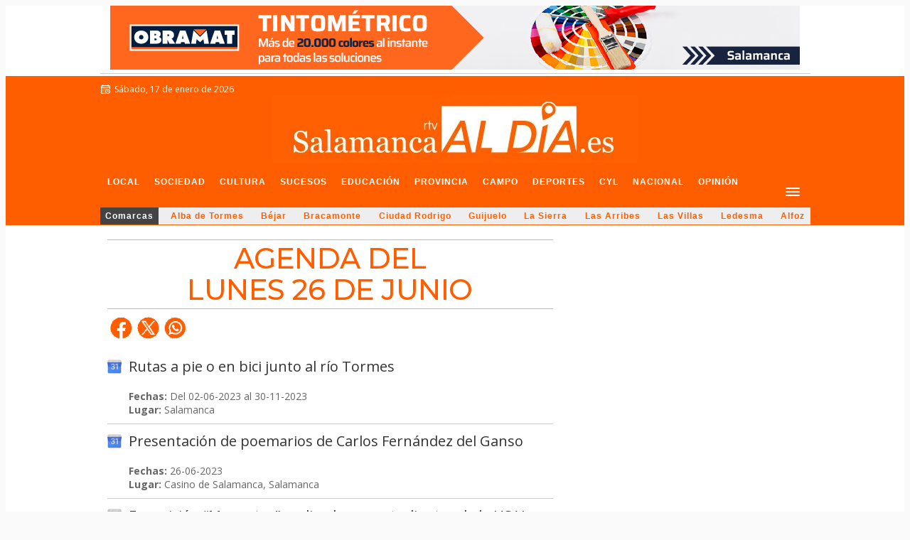

--- FILE ---
content_type: text/html; charset=utf-8
request_url: https://www.google.com/recaptcha/api2/aframe
body_size: 268
content:
<!DOCTYPE HTML><html><head><meta http-equiv="content-type" content="text/html; charset=UTF-8"></head><body><script nonce="DkcHCHMAIb8lW2VRpD6ROg">/** Anti-fraud and anti-abuse applications only. See google.com/recaptcha */ try{var clients={'sodar':'https://pagead2.googlesyndication.com/pagead/sodar?'};window.addEventListener("message",function(a){try{if(a.source===window.parent){var b=JSON.parse(a.data);var c=clients[b['id']];if(c){var d=document.createElement('img');d.src=c+b['params']+'&rc='+(localStorage.getItem("rc::a")?sessionStorage.getItem("rc::b"):"");window.document.body.appendChild(d);sessionStorage.setItem("rc::e",parseInt(sessionStorage.getItem("rc::e")||0)+1);localStorage.setItem("rc::h",'1768643160303');}}}catch(b){}});window.parent.postMessage("_grecaptcha_ready", "*");}catch(b){}</script></body></html>

--- FILE ---
content_type: application/x-javascript; charset=UTF-8
request_url: https://adsal.netytec.com/ads/www/delivery/al.php?zoneid=55&target=_blank&layerstyle=simple&align=center&valign=top&padding=2&closetime=5&shifth=0&shiftv=0&closebutton=t&backcolor=FFFFFF&bordercolor=000000
body_size: 323
content:
var MAX_5c4be8f7 = '';
MAX_5c4be8f7 += "<"+"div id=\'beacon_d1c0d0a547\' style=\'position: absolute; left: 0px; top: 0px; visibility: hidden;\'><"+"img src=\'https://adsal.netytec.com/ads/www/delivery/lg.php?bannerid=0&amp;campaignid=0&amp;zoneid=55&amp;loc=https%3A%2F%2Fsalamancartvaldia.es%2Fagenda%2F26-06-2023&amp;cb=d1c0d0a547\' width=\'0\' height=\'0\' alt=\'\' style=\'width: 0px; height: 0px;\' /><"+"/div>\n";
document.write(MAX_5c4be8f7);
